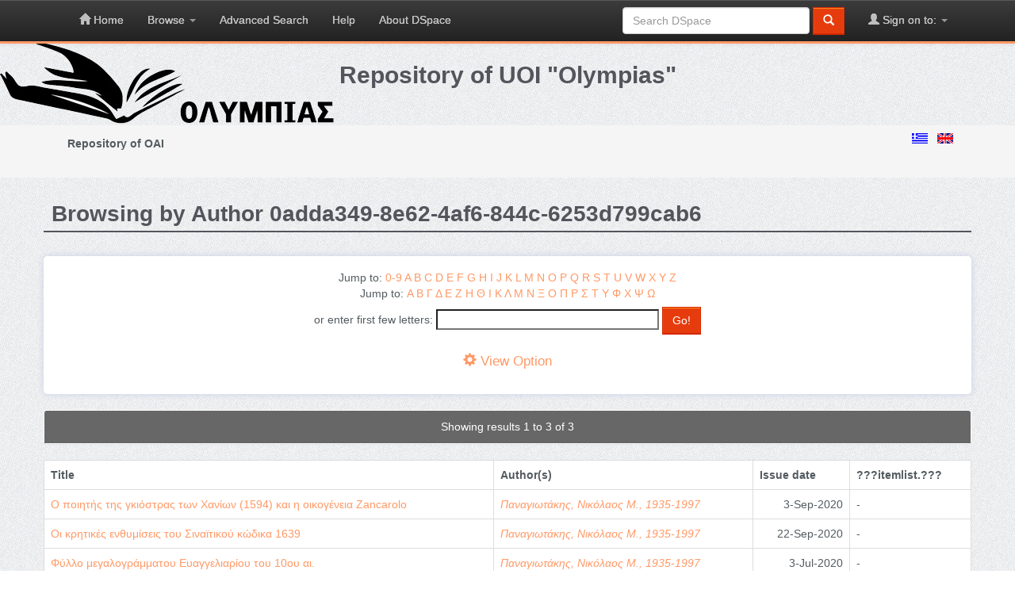

--- FILE ---
content_type: text/html;charset=UTF-8
request_url: https://olympias.lib.uoi.gr/jspui/browse?type=author&authority=0adda349-8e62-4af6-844c-6253d799cab6&authority_lang=el
body_size: 4148
content:
















        

<!DOCTYPE html>
<html>
    <head>
        <title>Repository of UOI "Olympias": Browsing DSpace</title>
        <meta http-equiv="Content-Type" content="text/html; charset=UTF-8" />
        <meta name="Generator" content="DSpace 6.3" />
        <meta name="viewport" content="width=device-width, initial-scale=1.0">
        <link rel="shortcut icon" href="/jspui/favicon.ico" type="image/x-icon"/>
        <link rel="stylesheet" href="/jspui/static/css/jquery-ui-1.10.3.custom/redmond/jquery-ui-1.10.3.custom.css" type="text/css" />
        <link rel="stylesheet" href="/jspui/static/css/bootstrap/bootstrap.min.css" type="text/css" />
        <link rel="stylesheet" href="/jspui/static/css/bootstrap/bootstrap-theme.min.css" type="text/css" />
        <link rel="stylesheet" href="/jspui/static/css/bootstrap/dspace-theme.css" type="text/css" />

        <link href='http://fonts.googleapis.com/css?family=Open+Sans:400,700,600,800' rel='stylesheet' type='text/css'>
        <link href="//maxcdn.bootstrapcdn.com/font-awesome/4.2.0/css/font-awesome.min.css" rel="stylesheet">

        <link rel="stylesheet" href="/jspui/static/css/icomoon-social.css" type="text/css"/>
        <link rel="stylesheet" href="/jspui/static/css/main.css" type="text/css"/>
        <link rel="stylesheet" href="/jspui/static/css/main-tk.css" type="text/css"/>
        <link rel="stylesheet" href="/jspui/static/css/custom-test.css" type="text/css"/>
        <link rel="stylesheet" href="/jspui/static/css/first-test.css" type="text/css"/>
        <link rel="stylesheet" href="/jspui/static/css/custom.css" type="text/css"/>

        
        <link rel="search" type="application/opensearchdescription+xml" href="/jspui/open-search/description.xml" title="DSpace"/>
        

        <script type='text/javascript' src="/jspui/static/js/jquery/jquery-1.10.2.min.js"></script>
        <script type='text/javascript' src='/jspui/static/js/jquery/jquery-ui-1.10.3.custom.min.js'></script>
        <script type='text/javascript' src='/jspui/static/js/bootstrap/bootstrap.min.js'></script>
        <script type='text/javascript' src='/jspui/static/js/holder.js'></script>
        <script type="text/javascript" src="/jspui/utils.js"></script>
        <script type="text/javascript" src="/jspui/static/js/choice-support.js"> </script>
        


    
    


    


<!-- HTML5 shim and Respond.js IE8 support of HTML5 elements and media queries -->
<!--[if lt IE 9]>
  <script src="/jspui/static/js/html5shiv.js"></script>
  <script src="/jspui/static/js/respond.min.js"></script>
<![endif]-->
    </head>

    
    
    <body class="undernavigation">
<a class="sr-only" href="#content">Skip navigation</a>
<header class="navbar navbar-inverse navbar-fixed-top">
    
            <div class="container">
                

























       <div class="navbar-header">
         <button type="button" class="navbar-toggle" data-toggle="collapse" data-target=".navbar-collapse">
           <span class="icon-bar"></span>
           <span class="icon-bar"></span>
           <span class="icon-bar"></span>
         </button>
       </div>
       <nav class="collapse navbar-collapse bs-navbar-collapse" role="navigation">
         <ul class="nav navbar-nav">
           <li class=""><a href="/jspui/"><span class="glyphicon glyphicon-home"></span> Home</a></li>
                
           <li class="dropdown">
             <a href="#" class="dropdown-toggle" data-toggle="dropdown">Browse <b class="caret"></b></a>
             <ul class="dropdown-menu">
               <li><a href="/jspui/community-list">Communities<br/>&amp;&nbsp;Collections</a></li>
				<li class="divider"></li>
        <li class="dropdown-header">Browse Items by:</li>
				
				
				
				      			<li><a href="/jspui/browse?type=dateissued">Issue Date</a></li>
					
				      			<li><a href="/jspui/browse?type=author">Author</a></li>
					
				      			<li><a href="/jspui/browse?type=title">Title</a></li>
					
				      			<li><a href="/jspui/browse?type=subject">Subject</a></li>
					
				      			<li><a href="/jspui/browse?type=type">Item Type</a></li>
					
				    
				

            </ul>
          </li>
        <li><a href="/jspui/simple-search">Advanced Search</a></li>
        <li><a href="/jspui/help">Help</a></li>

        

        <li><a href="/jspui/help/about-index.html">About DSpace</a></li>
    </ul>

 
     
 
    
	 
      
       
        
 
    
     
 
      
        
                  
         
       
      
 
     
 
     
    
    
  
 
   
 
 
       <div class="nav navbar-nav navbar-right">
		<ul class="nav navbar-nav navbar-right">
         <li class="dropdown">
         
             <a href="#" class="dropdown-toggle" data-toggle="dropdown"><span class="glyphicon glyphicon-user"></span> Sign on to: <b class="caret"></b></a>
	             
             <ul class="dropdown-menu">
               <li><a href="/jspui/mydspace">My DSpace</a></li>
               <li><a href="/jspui/subscribe">Receive email<br/>updates</a></li>
               <li><a href="/jspui/profile">Edit Profile</a></li>
                <li><a href="/jspui/saved-search">Saved Searches</a></li>
                <li><a href="/jspui/favorites">Favorites</a></li>

		
             </ul>
           </li>
          </ul>
          
	
	<form method="get" action="/jspui/simple-search" class="navbar-form navbar-right">
	    <div class="form-group">
          <input type="text" class="form-control" placeholder="Search&nbsp;DSpace" name="query" id="tequery" size="25"/>
        </div>
        <button type="submit" class="btn btn-primary"><span class="glyphicon glyphicon-search"></span></button>

	</form></div>
    </nav>

            </div>

</header>

<div class="logo_en" style="display: flex; padding: 0 15px;">
    <div class="text-center" style="margin-top:10px; flex: 1;">
        <h1>
        Repository of UOI "Olympias"
        </h1>
    </div>
</div>

<main id="content" role="main">

    
        
            
            
        
        
        
    


                

<div class="section section-breadcrumbs" style="height:auto;">
    <div class="container">
        <div class="row">
            <div class="col-xs-8">
            



  



    
    

    
    
        
        

        
        
            
            



            
            
            



        
        
        

  

        




  
    <ol class="breadcrumb">
        
    <li><a href="/jspui/">Repository of OAI</a></li>
        
    </ol>
            </div>
            <div class="col-xs-4 text-right">
                
                <form method="get" name="repost" action="">
                <input type ="hidden" name ="locale"/>
                </form>
                
                        <a class ="langChangeOn"
                        onclick="document.repost.locale.value='el';
                        document.repost.submit();">
                        <img width="20px" src="/jspui/static/img/custom/el.gif" alt="Ελληνικά" title="Ελληνικά"/>
                        </a> &nbsp;
                            
                        <a class ="langChangeOn"
                        onclick="document.repost.locale.value='en';
                        document.repost.submit();">
                        <img width="20px" src="/jspui/static/img/custom/en.gif" alt="English" title="English"/>
                        </a> &nbsp;
                            
            </div>
        </div>
    </div>
</div>




<div class="section">
<div class="container">
        <div class="row service-wrapper-row">






























	
	<h2>
            Browsing  by Author 0adda349-8e62-4af6-844c-6253d799cab6
	</h2>

        <div class="row blog-post">

            	
	
	<div id="browse_navigation" class="text-center col-md-12">
	<form method="get" action="/jspui/browse">
			<input type="hidden" name="type" value="author"/>
			<input type="hidden" name="sort_by" value="1"/>
			<input type="hidden" name="order" value="ASC"/>
			<input type="hidden" name="rpp" value="20"/>
			<input type="hidden" name="etal" value="-1" />
<input type="hidden" name="authority" value="0adda349-8e62-4af6-844c-6253d799cab6"/>
	
	
	
		<span>Jump to:</span>
	                        <a href="/jspui/browse?type=author&amp;sort_by=1&amp;order=ASC&amp;rpp=20&amp;etal=-1&amp;authority=0adda349-8e62-4af6-844c-6253d799cab6&amp;starts_with=0">0-9</a>

	                        <a href="/jspui/browse?type=author&amp;sort_by=1&amp;order=ASC&amp;rpp=20&amp;etal=-1&amp;authority=0adda349-8e62-4af6-844c-6253d799cab6&amp;starts_with=A">A</a>

	                        <a href="/jspui/browse?type=author&amp;sort_by=1&amp;order=ASC&amp;rpp=20&amp;etal=-1&amp;authority=0adda349-8e62-4af6-844c-6253d799cab6&amp;starts_with=B">B</a>

	                        <a href="/jspui/browse?type=author&amp;sort_by=1&amp;order=ASC&amp;rpp=20&amp;etal=-1&amp;authority=0adda349-8e62-4af6-844c-6253d799cab6&amp;starts_with=C">C</a>

	                        <a href="/jspui/browse?type=author&amp;sort_by=1&amp;order=ASC&amp;rpp=20&amp;etal=-1&amp;authority=0adda349-8e62-4af6-844c-6253d799cab6&amp;starts_with=D">D</a>

	                        <a href="/jspui/browse?type=author&amp;sort_by=1&amp;order=ASC&amp;rpp=20&amp;etal=-1&amp;authority=0adda349-8e62-4af6-844c-6253d799cab6&amp;starts_with=E">E</a>

	                        <a href="/jspui/browse?type=author&amp;sort_by=1&amp;order=ASC&amp;rpp=20&amp;etal=-1&amp;authority=0adda349-8e62-4af6-844c-6253d799cab6&amp;starts_with=F">F</a>

	                        <a href="/jspui/browse?type=author&amp;sort_by=1&amp;order=ASC&amp;rpp=20&amp;etal=-1&amp;authority=0adda349-8e62-4af6-844c-6253d799cab6&amp;starts_with=G">G</a>

	                        <a href="/jspui/browse?type=author&amp;sort_by=1&amp;order=ASC&amp;rpp=20&amp;etal=-1&amp;authority=0adda349-8e62-4af6-844c-6253d799cab6&amp;starts_with=H">H</a>

	                        <a href="/jspui/browse?type=author&amp;sort_by=1&amp;order=ASC&amp;rpp=20&amp;etal=-1&amp;authority=0adda349-8e62-4af6-844c-6253d799cab6&amp;starts_with=I">I</a>

	                        <a href="/jspui/browse?type=author&amp;sort_by=1&amp;order=ASC&amp;rpp=20&amp;etal=-1&amp;authority=0adda349-8e62-4af6-844c-6253d799cab6&amp;starts_with=J">J</a>

	                        <a href="/jspui/browse?type=author&amp;sort_by=1&amp;order=ASC&amp;rpp=20&amp;etal=-1&amp;authority=0adda349-8e62-4af6-844c-6253d799cab6&amp;starts_with=K">K</a>

	                        <a href="/jspui/browse?type=author&amp;sort_by=1&amp;order=ASC&amp;rpp=20&amp;etal=-1&amp;authority=0adda349-8e62-4af6-844c-6253d799cab6&amp;starts_with=L">L</a>

	                        <a href="/jspui/browse?type=author&amp;sort_by=1&amp;order=ASC&amp;rpp=20&amp;etal=-1&amp;authority=0adda349-8e62-4af6-844c-6253d799cab6&amp;starts_with=M">M</a>

	                        <a href="/jspui/browse?type=author&amp;sort_by=1&amp;order=ASC&amp;rpp=20&amp;etal=-1&amp;authority=0adda349-8e62-4af6-844c-6253d799cab6&amp;starts_with=N">N</a>

	                        <a href="/jspui/browse?type=author&amp;sort_by=1&amp;order=ASC&amp;rpp=20&amp;etal=-1&amp;authority=0adda349-8e62-4af6-844c-6253d799cab6&amp;starts_with=O">O</a>

	                        <a href="/jspui/browse?type=author&amp;sort_by=1&amp;order=ASC&amp;rpp=20&amp;etal=-1&amp;authority=0adda349-8e62-4af6-844c-6253d799cab6&amp;starts_with=P">P</a>

	                        <a href="/jspui/browse?type=author&amp;sort_by=1&amp;order=ASC&amp;rpp=20&amp;etal=-1&amp;authority=0adda349-8e62-4af6-844c-6253d799cab6&amp;starts_with=Q">Q</a>

	                        <a href="/jspui/browse?type=author&amp;sort_by=1&amp;order=ASC&amp;rpp=20&amp;etal=-1&amp;authority=0adda349-8e62-4af6-844c-6253d799cab6&amp;starts_with=R">R</a>

	                        <a href="/jspui/browse?type=author&amp;sort_by=1&amp;order=ASC&amp;rpp=20&amp;etal=-1&amp;authority=0adda349-8e62-4af6-844c-6253d799cab6&amp;starts_with=S">S</a>

	                        <a href="/jspui/browse?type=author&amp;sort_by=1&amp;order=ASC&amp;rpp=20&amp;etal=-1&amp;authority=0adda349-8e62-4af6-844c-6253d799cab6&amp;starts_with=T">T</a>

	                        <a href="/jspui/browse?type=author&amp;sort_by=1&amp;order=ASC&amp;rpp=20&amp;etal=-1&amp;authority=0adda349-8e62-4af6-844c-6253d799cab6&amp;starts_with=U">U</a>

	                        <a href="/jspui/browse?type=author&amp;sort_by=1&amp;order=ASC&amp;rpp=20&amp;etal=-1&amp;authority=0adda349-8e62-4af6-844c-6253d799cab6&amp;starts_with=V">V</a>

	                        <a href="/jspui/browse?type=author&amp;sort_by=1&amp;order=ASC&amp;rpp=20&amp;etal=-1&amp;authority=0adda349-8e62-4af6-844c-6253d799cab6&amp;starts_with=W">W</a>

	                        <a href="/jspui/browse?type=author&amp;sort_by=1&amp;order=ASC&amp;rpp=20&amp;etal=-1&amp;authority=0adda349-8e62-4af6-844c-6253d799cab6&amp;starts_with=X">X</a>

	                        <a href="/jspui/browse?type=author&amp;sort_by=1&amp;order=ASC&amp;rpp=20&amp;etal=-1&amp;authority=0adda349-8e62-4af6-844c-6253d799cab6&amp;starts_with=Y">Y</a>

	                        <a href="/jspui/browse?type=author&amp;sort_by=1&amp;order=ASC&amp;rpp=20&amp;etal=-1&amp;authority=0adda349-8e62-4af6-844c-6253d799cab6&amp;starts_with=Z">Z</a>
<br/>
                <span>Jump to:</span>

	                        <a href="/jspui/browse?type=author&amp;sort_by=1&amp;order=ASC&amp;rpp=20&amp;etal=-1&amp;authority=0adda349-8e62-4af6-844c-6253d799cab6&amp;starts_with=Α">Α</a>

	                        <a href="/jspui/browse?type=author&amp;sort_by=1&amp;order=ASC&amp;rpp=20&amp;etal=-1&amp;authority=0adda349-8e62-4af6-844c-6253d799cab6&amp;starts_with=Β">Β</a>

	                        <a href="/jspui/browse?type=author&amp;sort_by=1&amp;order=ASC&amp;rpp=20&amp;etal=-1&amp;authority=0adda349-8e62-4af6-844c-6253d799cab6&amp;starts_with=Γ">Γ</a>

	                        <a href="/jspui/browse?type=author&amp;sort_by=1&amp;order=ASC&amp;rpp=20&amp;etal=-1&amp;authority=0adda349-8e62-4af6-844c-6253d799cab6&amp;starts_with=Δ">Δ</a>

	                        <a href="/jspui/browse?type=author&amp;sort_by=1&amp;order=ASC&amp;rpp=20&amp;etal=-1&amp;authority=0adda349-8e62-4af6-844c-6253d799cab6&amp;starts_with=Ε">Ε</a>

	                        <a href="/jspui/browse?type=author&amp;sort_by=1&amp;order=ASC&amp;rpp=20&amp;etal=-1&amp;authority=0adda349-8e62-4af6-844c-6253d799cab6&amp;starts_with=Ζ">Ζ</a>

	                        <a href="/jspui/browse?type=author&amp;sort_by=1&amp;order=ASC&amp;rpp=20&amp;etal=-1&amp;authority=0adda349-8e62-4af6-844c-6253d799cab6&amp;starts_with=Η">Η</a>

	                        <a href="/jspui/browse?type=author&amp;sort_by=1&amp;order=ASC&amp;rpp=20&amp;etal=-1&amp;authority=0adda349-8e62-4af6-844c-6253d799cab6&amp;starts_with=Θ">Θ</a>

	                        <a href="/jspui/browse?type=author&amp;sort_by=1&amp;order=ASC&amp;rpp=20&amp;etal=-1&amp;authority=0adda349-8e62-4af6-844c-6253d799cab6&amp;starts_with=Ι">Ι</a>

	                        <a href="/jspui/browse?type=author&amp;sort_by=1&amp;order=ASC&amp;rpp=20&amp;etal=-1&amp;authority=0adda349-8e62-4af6-844c-6253d799cab6&amp;starts_with=Κ">Κ</a>

	                        <a href="/jspui/browse?type=author&amp;sort_by=1&amp;order=ASC&amp;rpp=20&amp;etal=-1&amp;authority=0adda349-8e62-4af6-844c-6253d799cab6&amp;starts_with=Λ">Λ</a>

	                        <a href="/jspui/browse?type=author&amp;sort_by=1&amp;order=ASC&amp;rpp=20&amp;etal=-1&amp;authority=0adda349-8e62-4af6-844c-6253d799cab6&amp;starts_with=Μ">Μ</a>

	                        <a href="/jspui/browse?type=author&amp;sort_by=1&amp;order=ASC&amp;rpp=20&amp;etal=-1&amp;authority=0adda349-8e62-4af6-844c-6253d799cab6&amp;starts_with=Ν">Ν</a>

	                        <a href="/jspui/browse?type=author&amp;sort_by=1&amp;order=ASC&amp;rpp=20&amp;etal=-1&amp;authority=0adda349-8e62-4af6-844c-6253d799cab6&amp;starts_with=Ξ">Ξ</a>

	                        <a href="/jspui/browse?type=author&amp;sort_by=1&amp;order=ASC&amp;rpp=20&amp;etal=-1&amp;authority=0adda349-8e62-4af6-844c-6253d799cab6&amp;starts_with=Ο">Ο</a>

	                        <a href="/jspui/browse?type=author&amp;sort_by=1&amp;order=ASC&amp;rpp=20&amp;etal=-1&amp;authority=0adda349-8e62-4af6-844c-6253d799cab6&amp;starts_with=Π">Π</a>

	                        <a href="/jspui/browse?type=author&amp;sort_by=1&amp;order=ASC&amp;rpp=20&amp;etal=-1&amp;authority=0adda349-8e62-4af6-844c-6253d799cab6&amp;starts_with=Ρ">Ρ</a>

	                        <a href="/jspui/browse?type=author&amp;sort_by=1&amp;order=ASC&amp;rpp=20&amp;etal=-1&amp;authority=0adda349-8e62-4af6-844c-6253d799cab6&amp;starts_with=Σ">Σ</a>

	                        <a href="/jspui/browse?type=author&amp;sort_by=1&amp;order=ASC&amp;rpp=20&amp;etal=-1&amp;authority=0adda349-8e62-4af6-844c-6253d799cab6&amp;starts_with=Τ">Τ</a>

	                        <a href="/jspui/browse?type=author&amp;sort_by=1&amp;order=ASC&amp;rpp=20&amp;etal=-1&amp;authority=0adda349-8e62-4af6-844c-6253d799cab6&amp;starts_with=Υ">Υ</a>

	                        <a href="/jspui/browse?type=author&amp;sort_by=1&amp;order=ASC&amp;rpp=20&amp;etal=-1&amp;authority=0adda349-8e62-4af6-844c-6253d799cab6&amp;starts_with=Φ">Φ</a>

	                        <a href="/jspui/browse?type=author&amp;sort_by=1&amp;order=ASC&amp;rpp=20&amp;etal=-1&amp;authority=0adda349-8e62-4af6-844c-6253d799cab6&amp;starts_with=Χ">Χ</a>

	                        <a href="/jspui/browse?type=author&amp;sort_by=1&amp;order=ASC&amp;rpp=20&amp;etal=-1&amp;authority=0adda349-8e62-4af6-844c-6253d799cab6&amp;starts_with=Ψ">Ψ</a>

	                        <a href="/jspui/browse?type=author&amp;sort_by=1&amp;order=ASC&amp;rpp=20&amp;etal=-1&amp;authority=0adda349-8e62-4af6-844c-6253d799cab6&amp;starts_with=Ω">Ω</a>
<br/>
	    					<span>or enter first few letters:</span>
	    					<input type="text" name="starts_with"/>&nbsp;<input type="submit" class="btn btn-default" value="Go!" />

	</form>

	 <a href="#" type="button" class="options" data-toggle="collapse" data-target="#browse_controls">
            <span class="glyphicon glyphicon-cog"></span> View Option
        </a>

	</div>

        	

	<div id="browse_controls"  class="filter-panel collapse col-md-12" style="height: auto;">

	<form method="get" action="/jspui/browse">
		<input type="hidden" name="type" value="author"/>
<input type="hidden" name="authority" value="0adda349-8e62-4af6-844c-6253d799cab6"/>




<div class="row">

<label class="col-md-3" for="sort_by">Sort by:</label>
		<select class="col-md-3" name="sort_by">
 <option value="1" selected="selected">title</option> <option value="2" >issue date</option> <option value="3" >submit date</option>
		</select>

<label class="col-md-3"for="order">In order:</label>
		<select class="col-md-3" name="order">
			<option value="ASC" selected="selected">Ascending</option>
			<option value="DESC" >Descending</option>
		</select>
</div>
<div class="row">
                <label class="col-md-3" for="rpp">Results/Page</label>
		<select class="col-md-3" name="rpp">
	
			<option value="5" >5</option>
	
			<option value="10" >10</option>
	
			<option value="15" >15</option>
	
			<option value="20" selected="selected">20</option>
	
			<option value="25" >25</option>
	
			<option value="30" >30</option>
	
			<option value="35" >35</option>
	
			<option value="40" >40</option>
	
			<option value="45" >45</option>
	
			<option value="50" >50</option>
	
			<option value="55" >55</option>
	
			<option value="60" >60</option>
	
			<option value="65" >65</option>
	
			<option value="70" >70</option>
	
			<option value="75" >75</option>
	
			<option value="80" >80</option>
	
			<option value="85" >85</option>
	
			<option value="90" >90</option>
	
			<option value="95" >95</option>
	
			<option value="100" >100</option>

		</select>

                <label class="col-md-3" for="etal">Authors/Record:</label>
		<select class="col-md-3" name="etal">

			<option value="0" selected="selected">All</option>
<option value="1" >1</option>	
			<option value="5" >5</option>
	
			<option value="10" >10</option>
	
			<option value="15" >15</option>
	
			<option value="20" >20</option>
	
			<option value="25" >25</option>
	
			<option value="30" >30</option>
	
			<option value="35" >35</option>
	
			<option value="40" >40</option>
	
			<option value="45" >45</option>
	
			<option value="50" >50</option>

		</select>
		</div>
<div class="row text-center">
		<input type="submit" class="btn btn-default" name="submit_browse" value="Update"/>


</div>
	</form>
	</div>


        </div>
	


<div class="panel">
	
	<div class="panel-heading text-center">
		Showing results 1 to 3 of 3



	



	</div>

	</div>

    
    
	<table align="center" class="table  table-bordered" summary="This table browses all dspace content">
<tr>
<th id="t1" class="oddRowEvenCol">Title</th><th id="t2" class="oddRowOddCol">Author(s)</th><th id="t3" class="oddRowEvenCol">Issue date</th><th id="t4" class="oddRowOddCol">???itemlist.???</th></tr><tr><td headers="t1" ><a href="/jspui/handle/123456789/30042">Ο&#x20;ποιητής&#x20;της&#x20;γκιόστρας&#x20;των&#x20;Χανίων&#x20;(1594)&#x20;και&#x20;η&#x20;οικογένεια&#x20;Zancarolo</a></td><td headers="t2" ><em><a href="/jspui/browse?type=author&amp;authority=0adda349-8e62-4af6-844c-6253d799cab6&amp;authority_lang=el" class="authority author">Παναγιωτάκης,&#x20;Νικόλαος&#x20;Μ.,&#x20;1935-1997</a></em></td><td headers="t3" nowrap="nowrap" align="right">3-Sep-2020</td><td headers="t4" >-</td></tr>
<tr><td headers="t1" ><a href="/jspui/handle/123456789/30086">Οι&#x20;κρητικές&#x20;ενθυμίσεις&#x20;του&#x20;Σιναϊτικού&#x20;κώδικα&#x20;1639</a></td><td headers="t2" ><em><a href="/jspui/browse?type=author&amp;authority=0adda349-8e62-4af6-844c-6253d799cab6&amp;authority_lang=el" class="authority author">Παναγιωτάκης,&#x20;Νικόλαος&#x20;Μ.,&#x20;1935-1997</a></em></td><td headers="t3" nowrap="nowrap" align="right">22-Sep-2020</td><td headers="t4" >-</td></tr>
<tr><td headers="t1" ><a href="/jspui/handle/123456789/29965">Φύλλο&#x20;μεγαλογράμματου&#x20;Ευαγγελιαρίου&#x20;του&#x20;10ου&#x20;αι.</a></td><td headers="t2" ><em><a href="/jspui/browse?type=author&amp;authority=0adda349-8e62-4af6-844c-6253d799cab6&amp;authority_lang=el" class="authority author">Παναγιωτάκης,&#x20;Νικόλαος&#x20;Μ.,&#x20;1935-1997</a></em></td><td headers="t3" nowrap="nowrap" align="right">3-Jul-2020</td><td headers="t4" >-</td></tr>
</table>

    
	
	<div class="panel-footer text-center">
		Showing results 1 to 3 of 3

	



	</div>
</div>
	
	













            

</div>
</div>
</main>
    
    

    <div class="footer">
    <div class="container">
    <div class="row col-md-12" style="text-align:center">
    <div class="col-footer col-md-4 col-xs-6">
    <div class="footer-img">
    <a href="#"> <img   src="/jspui/static/img/custom/footer_ee_en.jpg" class="footer-img-1"/>
    </a>
    </div>

    </div>

    <div class="col-footer col-md-4 col-xs-6">
    <div class="footer-img">
    <a href="#"> <img   src="/jspui/static/img/custom/footer_ps_gr_en.jpg" class="footer-img-2"/>
    </a></div>

    </div>
    <div class="col-footer col-md-4 col-xs-6">
    <div class="footer-img">
    <a href="#"> <img  src="/jspui/static/img/custom/footer_espa_en.jpg" class="footer-img-4"/>
    </a></div>

    </div>
    </div>
    <div class="row">
    <div class="col-md-12">
    <div class="footer-copyright">DSpace software copyright &copy; 2014-2015  Duraspace 2013
    <br/>
    <a href="/jspui/feedback">  Contact us</a>
    </div>
    </div>
    </div>
    </div>
    </div>
    </body>
</html>

--- FILE ---
content_type: text/css
request_url: https://olympias.lib.uoi.gr/jspui/static/css/custom-test.css
body_size: 537
content:
/*
To change this license header, choose License Headers in Project Properties.
To change this template file, choose Tools | Templates
and open the template in the editor.
*/
/*
    Created on : Oct 2, 2014, 10:46:09 AM
    Author     : BaslisK
*/
.navbar-inverse {
//background-image: -webkit-gradient(linear,left 0,left 100%,from(#3c3c3c),to(#5285a4));
//background-image: -webkit-linear-gradient(top,#3c3c3c,0%,#5285a4,100%);
//background-image: -moz-linear-gradient(top,#3c3c3c 0,#5285a4 100%);
//background-image: linear-gradient(to bottom,#3c3c3c 0,#5285a4 100%);
    background-color: #4e4e4e;
    background-repeat: repeat-x;
    filter: progid:DXImageTransform.Microsoft.gradient(startColorstr='#ff3c3c3c',endColorstr='#ff222222',GradientType=0);
    border-bottom-color: #f96;
    border-bottom-width: 3px;
}

.navbar {
    margin-bottom:0 !important;
}

.breadcrumb {background-color:transparent;}

.breadcrumb > li + li:before {
    color: grey;
}
body.undernavigation {
    padding-top:30px;
}

.modal-backdrop {
    display:none;
}